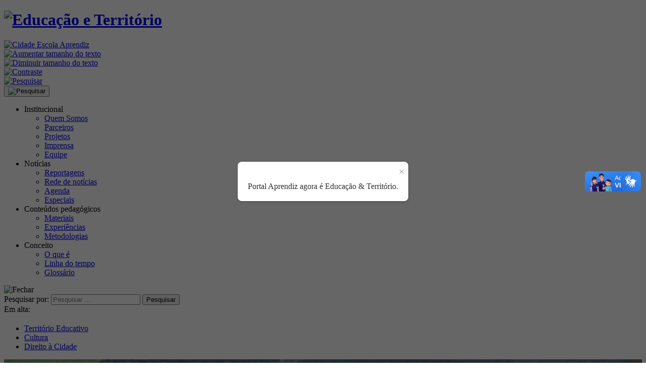

--- FILE ---
content_type: text/html; charset=UTF-8
request_url: https://educacaoeterritorio.org.br/reportagens/avos-usam-muros-para-buscar-netos-sequestrados-durante-ditadura-na-argentina/?migrado=_portal_aprendiz
body_size: 15410
content:
<!DOCTYPE html>
<html lang="pt-BR">

<head>
    <meta charset="UTF-8" />
    <meta name="viewport" content="width=device-width, initial-scale=1" />
    <link rel="profile" href="https://gmpg.org/xfn/11" />
    <link rel="pingback" href="https://educacaoeterritorio.org.br/xmlrpc.php" />
    <link rel="apple-touch-icon" sizes="57x57" href="/apple-icon-57x57.png" />
    <link rel="apple-touch-icon" sizes="60x60" href="/apple-icon-60x60.png" />
    <link rel="apple-touch-icon" sizes="72x72" href="/apple-icon-72x72.png" />
    <link rel="apple-touch-icon" sizes="76x76" href="/apple-icon-76x76.png" />
    <link rel="apple-touch-icon" sizes="114x114" href="/apple-icon-114x114.png" />
    <link rel="apple-touch-icon" sizes="120x120" href="/apple-icon-120x120.png" />
    <link rel="apple-touch-icon" sizes="144x144" href="/apple-icon-144x144.png" />
    <link rel="apple-touch-icon" sizes="152x152" href="/apple-icon-152x152.png" />
    <link rel="apple-touch-icon" sizes="180x180" href="/apple-icon-180x180.png" />
    <link rel="icon" type="image/png" sizes="192x192" href="/android-icon-192x192.png" />
    <link rel="icon" type="image/png" sizes="32x32" href="/favicon-32x32.png" />
    <link rel="icon" type="image/png" sizes="96x96" href="/favicon-96x96.png" />
    <link rel="icon" type="image/png" sizes="16x16" href="/favicon-16x16.png" />
    <link rel="manifest" href="/manifest.json" />
    <meta name="msapplication-TileColor" content="#ffffff" />
    <meta name="msapplication-TileImage" content="/ms-icon-144x144.png" />
    <meta name="theme-color" content="#ffffff" />

    <!-- Google tag (gtag.js) -->
    <script async src="https://www.googletagmanager.com/gtag/js?id=G-2W0LSM8SJ6"></script>
    <script>
        var ga4_tag = 'G-2W0LSM8SJ6'
        window.dataLayer = window.dataLayer || [];

        function gtag() {
            dataLayer.push(arguments);
        }
        gtag('js', new Date());

        gtag('config', 'G-2W0LSM8SJ6');
    </script>

    <meta name='robots' content='index, follow, max-image-preview:large, max-snippet:-1, max-video-preview:-1' />

	<!-- This site is optimized with the Yoast SEO plugin v23.1 - https://yoast.com/wordpress/plugins/seo/ -->
	<title>Avós usam muros para buscar netos sequestrados durante ditadura  - Educação e Território</title>
	<link rel="canonical" href="https://educacaoeterritorio.org.br/reportagens/avos-usam-muros-para-buscar-netos-sequestrados-durante-ditadura-na-argentina/" />
	<meta property="og:locale" content="pt_BR" />
	<meta property="og:type" content="article" />
	<meta property="og:title" content="Avós usam muros para buscar netos sequestrados durante ditadura  - Educação e Território" />
	<meta property="og:description" content="Ação em diversos lugares do país quer que pessoas questionem suas identidades ao apostar no papel educativo da cidade." />
	<meta property="og:url" content="https://educacaoeterritorio.org.br/reportagens/avos-usam-muros-para-buscar-netos-sequestrados-durante-ditadura-na-argentina/" />
	<meta property="og:site_name" content="Educação e Território" />
	<meta property="article:publisher" content="https://www.facebook.com/EducTerritorio/" />
	<meta property="article:modified_time" content="2014-08-06T20:04:16+00:00" />
	<meta property="og:image" content="https://educacaoeterritorio.org.br/wp-content/uploads/portal_aprendiz/2013/10/abuelas.jpg" />
	<meta property="og:image:width" content="1280" />
	<meta property="og:image:height" content="949" />
	<meta property="og:image:type" content="image/jpeg" />
	<meta name="twitter:card" content="summary_large_image" />
	<meta name="twitter:site" content="@EducTerritorio" />
	<meta name="twitter:label1" content="Est. tempo de leitura" />
	<meta name="twitter:data1" content="3 minutos" />
	<script type="application/ld+json" class="yoast-schema-graph">{"@context":"https://schema.org","@graph":[{"@type":"WebPage","@id":"https://educacaoeterritorio.org.br/reportagens/avos-usam-muros-para-buscar-netos-sequestrados-durante-ditadura-na-argentina/","url":"https://educacaoeterritorio.org.br/reportagens/avos-usam-muros-para-buscar-netos-sequestrados-durante-ditadura-na-argentina/","name":"Avós usam muros para buscar netos sequestrados durante ditadura - Educação e Território","isPartOf":{"@id":"https://educacaoeterritorio.org.br/#website"},"primaryImageOfPage":{"@id":"https://educacaoeterritorio.org.br/reportagens/avos-usam-muros-para-buscar-netos-sequestrados-durante-ditadura-na-argentina/#primaryimage"},"image":{"@id":"https://educacaoeterritorio.org.br/reportagens/avos-usam-muros-para-buscar-netos-sequestrados-durante-ditadura-na-argentina/#primaryimage"},"thumbnailUrl":"https://educacaoeterritorio.org.br/wp-content/uploads/portal_aprendiz/2013/10/abuelas.jpg","datePublished":"2013-10-10T20:49:00+00:00","dateModified":"2014-08-06T20:04:16+00:00","breadcrumb":{"@id":"https://educacaoeterritorio.org.br/reportagens/avos-usam-muros-para-buscar-netos-sequestrados-durante-ditadura-na-argentina/#breadcrumb"},"inLanguage":"pt-BR","potentialAction":[{"@type":"ReadAction","target":["https://educacaoeterritorio.org.br/reportagens/avos-usam-muros-para-buscar-netos-sequestrados-durante-ditadura-na-argentina/"]}]},{"@type":"ImageObject","inLanguage":"pt-BR","@id":"https://educacaoeterritorio.org.br/reportagens/avos-usam-muros-para-buscar-netos-sequestrados-durante-ditadura-na-argentina/#primaryimage","url":"https://educacaoeterritorio.org.br/wp-content/uploads/portal_aprendiz/2013/10/abuelas.jpg","contentUrl":"https://educacaoeterritorio.org.br/wp-content/uploads/portal_aprendiz/2013/10/abuelas.jpg","width":"1280","height":"949"},{"@type":"BreadcrumbList","@id":"https://educacaoeterritorio.org.br/reportagens/avos-usam-muros-para-buscar-netos-sequestrados-durante-ditadura-na-argentina/#breadcrumb","itemListElement":[{"@type":"ListItem","position":1,"name":"Início","item":"https://educacaoeterritorio.org.br/"},{"@type":"ListItem","position":2,"name":"Reportagem","item":"https://educacaoeterritorio.org.br/reportagens/"},{"@type":"ListItem","position":3,"name":"Avós usam muros para buscar netos sequestrados durante ditadura"}]},{"@type":"WebSite","@id":"https://educacaoeterritorio.org.br/#website","url":"https://educacaoeterritorio.org.br/","name":"Educação e Território","description":"Educação e Território: Conheça conceitos, metodologias, experiências, notícias que promovem territórios educativos no Brasil e no Mundo","publisher":{"@id":"https://educacaoeterritorio.org.br/#organization"},"potentialAction":[{"@type":"SearchAction","target":{"@type":"EntryPoint","urlTemplate":"https://educacaoeterritorio.org.br/?s={search_term_string}"},"query-input":"required name=search_term_string"}],"inLanguage":"pt-BR"},{"@type":"Organization","@id":"https://educacaoeterritorio.org.br/#organization","name":"Educação e Território","url":"https://educacaoeterritorio.org.br/","logo":{"@type":"ImageObject","inLanguage":"pt-BR","@id":"https://educacaoeterritorio.org.br/#/schema/logo/image/","url":"https://educacaoeterritorio.org.br/wp-content/uploads/2019/12/et.png","contentUrl":"https://educacaoeterritorio.org.br/wp-content/uploads/2019/12/et.png","width":1600,"height":602,"caption":"Educação e Território"},"image":{"@id":"https://educacaoeterritorio.org.br/#/schema/logo/image/"},"sameAs":["https://www.facebook.com/EducTerritorio/","https://x.com/EducTerritorio","https://www.instagram.com/educterritorio/","https://www.youtube.com/c/EducaçãoeTerritório"]}]}</script>
	<!-- / Yoast SEO plugin. -->


<link rel='dns-prefetch' href='//cdn.jsdelivr.net' />
<link rel="alternate" type="application/rss+xml" title="Feed para Educação e Território &raquo;" href="https://educacaoeterritorio.org.br/feed/" />
<link rel="alternate" type="application/rss+xml" title="Feed de comentários para Educação e Território &raquo;" href="https://educacaoeterritorio.org.br/comments/feed/" />
<link rel="alternate" type="application/rss+xml" title="Feed de comentários para Educação e Território &raquo; Avós usam muros para buscar netos sequestrados durante ditadura" href="https://educacaoeterritorio.org.br/reportagens/avos-usam-muros-para-buscar-netos-sequestrados-durante-ditadura-na-argentina/feed/" />
<script type="text/javascript">
/* <![CDATA[ */
window._wpemojiSettings = {"baseUrl":"https:\/\/s.w.org\/images\/core\/emoji\/14.0.0\/72x72\/","ext":".png","svgUrl":"https:\/\/s.w.org\/images\/core\/emoji\/14.0.0\/svg\/","svgExt":".svg","source":{"concatemoji":"https:\/\/educacaoeterritorio.org.br\/wp-includes\/js\/wp-emoji-release.min.js?ver=6.4.7"}};
/*! This file is auto-generated */
!function(i,n){var o,s,e;function c(e){try{var t={supportTests:e,timestamp:(new Date).valueOf()};sessionStorage.setItem(o,JSON.stringify(t))}catch(e){}}function p(e,t,n){e.clearRect(0,0,e.canvas.width,e.canvas.height),e.fillText(t,0,0);var t=new Uint32Array(e.getImageData(0,0,e.canvas.width,e.canvas.height).data),r=(e.clearRect(0,0,e.canvas.width,e.canvas.height),e.fillText(n,0,0),new Uint32Array(e.getImageData(0,0,e.canvas.width,e.canvas.height).data));return t.every(function(e,t){return e===r[t]})}function u(e,t,n){switch(t){case"flag":return n(e,"\ud83c\udff3\ufe0f\u200d\u26a7\ufe0f","\ud83c\udff3\ufe0f\u200b\u26a7\ufe0f")?!1:!n(e,"\ud83c\uddfa\ud83c\uddf3","\ud83c\uddfa\u200b\ud83c\uddf3")&&!n(e,"\ud83c\udff4\udb40\udc67\udb40\udc62\udb40\udc65\udb40\udc6e\udb40\udc67\udb40\udc7f","\ud83c\udff4\u200b\udb40\udc67\u200b\udb40\udc62\u200b\udb40\udc65\u200b\udb40\udc6e\u200b\udb40\udc67\u200b\udb40\udc7f");case"emoji":return!n(e,"\ud83e\udef1\ud83c\udffb\u200d\ud83e\udef2\ud83c\udfff","\ud83e\udef1\ud83c\udffb\u200b\ud83e\udef2\ud83c\udfff")}return!1}function f(e,t,n){var r="undefined"!=typeof WorkerGlobalScope&&self instanceof WorkerGlobalScope?new OffscreenCanvas(300,150):i.createElement("canvas"),a=r.getContext("2d",{willReadFrequently:!0}),o=(a.textBaseline="top",a.font="600 32px Arial",{});return e.forEach(function(e){o[e]=t(a,e,n)}),o}function t(e){var t=i.createElement("script");t.src=e,t.defer=!0,i.head.appendChild(t)}"undefined"!=typeof Promise&&(o="wpEmojiSettingsSupports",s=["flag","emoji"],n.supports={everything:!0,everythingExceptFlag:!0},e=new Promise(function(e){i.addEventListener("DOMContentLoaded",e,{once:!0})}),new Promise(function(t){var n=function(){try{var e=JSON.parse(sessionStorage.getItem(o));if("object"==typeof e&&"number"==typeof e.timestamp&&(new Date).valueOf()<e.timestamp+604800&&"object"==typeof e.supportTests)return e.supportTests}catch(e){}return null}();if(!n){if("undefined"!=typeof Worker&&"undefined"!=typeof OffscreenCanvas&&"undefined"!=typeof URL&&URL.createObjectURL&&"undefined"!=typeof Blob)try{var e="postMessage("+f.toString()+"("+[JSON.stringify(s),u.toString(),p.toString()].join(",")+"));",r=new Blob([e],{type:"text/javascript"}),a=new Worker(URL.createObjectURL(r),{name:"wpTestEmojiSupports"});return void(a.onmessage=function(e){c(n=e.data),a.terminate(),t(n)})}catch(e){}c(n=f(s,u,p))}t(n)}).then(function(e){for(var t in e)n.supports[t]=e[t],n.supports.everything=n.supports.everything&&n.supports[t],"flag"!==t&&(n.supports.everythingExceptFlag=n.supports.everythingExceptFlag&&n.supports[t]);n.supports.everythingExceptFlag=n.supports.everythingExceptFlag&&!n.supports.flag,n.DOMReady=!1,n.readyCallback=function(){n.DOMReady=!0}}).then(function(){return e}).then(function(){var e;n.supports.everything||(n.readyCallback(),(e=n.source||{}).concatemoji?t(e.concatemoji):e.wpemoji&&e.twemoji&&(t(e.twemoji),t(e.wpemoji)))}))}((window,document),window._wpemojiSettings);
/* ]]> */
</script>
<style id='wp-emoji-styles-inline-css' type='text/css'>

	img.wp-smiley, img.emoji {
		display: inline !important;
		border: none !important;
		box-shadow: none !important;
		height: 1em !important;
		width: 1em !important;
		margin: 0 0.07em !important;
		vertical-align: -0.1em !important;
		background: none !important;
		padding: 0 !important;
	}
</style>
<link rel='stylesheet' id='wp-block-library-css' href='https://educacaoeterritorio.org.br/wp-includes/css/dist/block-library/style.min.css?ver=6.4.7' type='text/css' media='all' />
<style id='classic-theme-styles-inline-css' type='text/css'>
/*! This file is auto-generated */
.wp-block-button__link{color:#fff;background-color:#32373c;border-radius:9999px;box-shadow:none;text-decoration:none;padding:calc(.667em + 2px) calc(1.333em + 2px);font-size:1.125em}.wp-block-file__button{background:#32373c;color:#fff;text-decoration:none}
</style>
<style id='global-styles-inline-css' type='text/css'>
body{--wp--preset--color--black: #000000;--wp--preset--color--cyan-bluish-gray: #abb8c3;--wp--preset--color--white: #ffffff;--wp--preset--color--pale-pink: #f78da7;--wp--preset--color--vivid-red: #cf2e2e;--wp--preset--color--luminous-vivid-orange: #ff6900;--wp--preset--color--luminous-vivid-amber: #fcb900;--wp--preset--color--light-green-cyan: #7bdcb5;--wp--preset--color--vivid-green-cyan: #00d084;--wp--preset--color--pale-cyan-blue: #8ed1fc;--wp--preset--color--vivid-cyan-blue: #0693e3;--wp--preset--color--vivid-purple: #9b51e0;--wp--preset--gradient--vivid-cyan-blue-to-vivid-purple: linear-gradient(135deg,rgba(6,147,227,1) 0%,rgb(155,81,224) 100%);--wp--preset--gradient--light-green-cyan-to-vivid-green-cyan: linear-gradient(135deg,rgb(122,220,180) 0%,rgb(0,208,130) 100%);--wp--preset--gradient--luminous-vivid-amber-to-luminous-vivid-orange: linear-gradient(135deg,rgba(252,185,0,1) 0%,rgba(255,105,0,1) 100%);--wp--preset--gradient--luminous-vivid-orange-to-vivid-red: linear-gradient(135deg,rgba(255,105,0,1) 0%,rgb(207,46,46) 100%);--wp--preset--gradient--very-light-gray-to-cyan-bluish-gray: linear-gradient(135deg,rgb(238,238,238) 0%,rgb(169,184,195) 100%);--wp--preset--gradient--cool-to-warm-spectrum: linear-gradient(135deg,rgb(74,234,220) 0%,rgb(151,120,209) 20%,rgb(207,42,186) 40%,rgb(238,44,130) 60%,rgb(251,105,98) 80%,rgb(254,248,76) 100%);--wp--preset--gradient--blush-light-purple: linear-gradient(135deg,rgb(255,206,236) 0%,rgb(152,150,240) 100%);--wp--preset--gradient--blush-bordeaux: linear-gradient(135deg,rgb(254,205,165) 0%,rgb(254,45,45) 50%,rgb(107,0,62) 100%);--wp--preset--gradient--luminous-dusk: linear-gradient(135deg,rgb(255,203,112) 0%,rgb(199,81,192) 50%,rgb(65,88,208) 100%);--wp--preset--gradient--pale-ocean: linear-gradient(135deg,rgb(255,245,203) 0%,rgb(182,227,212) 50%,rgb(51,167,181) 100%);--wp--preset--gradient--electric-grass: linear-gradient(135deg,rgb(202,248,128) 0%,rgb(113,206,126) 100%);--wp--preset--gradient--midnight: linear-gradient(135deg,rgb(2,3,129) 0%,rgb(40,116,252) 100%);--wp--preset--font-size--small: 13px;--wp--preset--font-size--medium: 20px;--wp--preset--font-size--large: 36px;--wp--preset--font-size--x-large: 42px;--wp--preset--spacing--20: 0.44rem;--wp--preset--spacing--30: 0.67rem;--wp--preset--spacing--40: 1rem;--wp--preset--spacing--50: 1.5rem;--wp--preset--spacing--60: 2.25rem;--wp--preset--spacing--70: 3.38rem;--wp--preset--spacing--80: 5.06rem;--wp--preset--shadow--natural: 6px 6px 9px rgba(0, 0, 0, 0.2);--wp--preset--shadow--deep: 12px 12px 50px rgba(0, 0, 0, 0.4);--wp--preset--shadow--sharp: 6px 6px 0px rgba(0, 0, 0, 0.2);--wp--preset--shadow--outlined: 6px 6px 0px -3px rgba(255, 255, 255, 1), 6px 6px rgba(0, 0, 0, 1);--wp--preset--shadow--crisp: 6px 6px 0px rgba(0, 0, 0, 1);}:where(.is-layout-flex){gap: 0.5em;}:where(.is-layout-grid){gap: 0.5em;}body .is-layout-flow > .alignleft{float: left;margin-inline-start: 0;margin-inline-end: 2em;}body .is-layout-flow > .alignright{float: right;margin-inline-start: 2em;margin-inline-end: 0;}body .is-layout-flow > .aligncenter{margin-left: auto !important;margin-right: auto !important;}body .is-layout-constrained > .alignleft{float: left;margin-inline-start: 0;margin-inline-end: 2em;}body .is-layout-constrained > .alignright{float: right;margin-inline-start: 2em;margin-inline-end: 0;}body .is-layout-constrained > .aligncenter{margin-left: auto !important;margin-right: auto !important;}body .is-layout-constrained > :where(:not(.alignleft):not(.alignright):not(.alignfull)){max-width: var(--wp--style--global--content-size);margin-left: auto !important;margin-right: auto !important;}body .is-layout-constrained > .alignwide{max-width: var(--wp--style--global--wide-size);}body .is-layout-flex{display: flex;}body .is-layout-flex{flex-wrap: wrap;align-items: center;}body .is-layout-flex > *{margin: 0;}body .is-layout-grid{display: grid;}body .is-layout-grid > *{margin: 0;}:where(.wp-block-columns.is-layout-flex){gap: 2em;}:where(.wp-block-columns.is-layout-grid){gap: 2em;}:where(.wp-block-post-template.is-layout-flex){gap: 1.25em;}:where(.wp-block-post-template.is-layout-grid){gap: 1.25em;}.has-black-color{color: var(--wp--preset--color--black) !important;}.has-cyan-bluish-gray-color{color: var(--wp--preset--color--cyan-bluish-gray) !important;}.has-white-color{color: var(--wp--preset--color--white) !important;}.has-pale-pink-color{color: var(--wp--preset--color--pale-pink) !important;}.has-vivid-red-color{color: var(--wp--preset--color--vivid-red) !important;}.has-luminous-vivid-orange-color{color: var(--wp--preset--color--luminous-vivid-orange) !important;}.has-luminous-vivid-amber-color{color: var(--wp--preset--color--luminous-vivid-amber) !important;}.has-light-green-cyan-color{color: var(--wp--preset--color--light-green-cyan) !important;}.has-vivid-green-cyan-color{color: var(--wp--preset--color--vivid-green-cyan) !important;}.has-pale-cyan-blue-color{color: var(--wp--preset--color--pale-cyan-blue) !important;}.has-vivid-cyan-blue-color{color: var(--wp--preset--color--vivid-cyan-blue) !important;}.has-vivid-purple-color{color: var(--wp--preset--color--vivid-purple) !important;}.has-black-background-color{background-color: var(--wp--preset--color--black) !important;}.has-cyan-bluish-gray-background-color{background-color: var(--wp--preset--color--cyan-bluish-gray) !important;}.has-white-background-color{background-color: var(--wp--preset--color--white) !important;}.has-pale-pink-background-color{background-color: var(--wp--preset--color--pale-pink) !important;}.has-vivid-red-background-color{background-color: var(--wp--preset--color--vivid-red) !important;}.has-luminous-vivid-orange-background-color{background-color: var(--wp--preset--color--luminous-vivid-orange) !important;}.has-luminous-vivid-amber-background-color{background-color: var(--wp--preset--color--luminous-vivid-amber) !important;}.has-light-green-cyan-background-color{background-color: var(--wp--preset--color--light-green-cyan) !important;}.has-vivid-green-cyan-background-color{background-color: var(--wp--preset--color--vivid-green-cyan) !important;}.has-pale-cyan-blue-background-color{background-color: var(--wp--preset--color--pale-cyan-blue) !important;}.has-vivid-cyan-blue-background-color{background-color: var(--wp--preset--color--vivid-cyan-blue) !important;}.has-vivid-purple-background-color{background-color: var(--wp--preset--color--vivid-purple) !important;}.has-black-border-color{border-color: var(--wp--preset--color--black) !important;}.has-cyan-bluish-gray-border-color{border-color: var(--wp--preset--color--cyan-bluish-gray) !important;}.has-white-border-color{border-color: var(--wp--preset--color--white) !important;}.has-pale-pink-border-color{border-color: var(--wp--preset--color--pale-pink) !important;}.has-vivid-red-border-color{border-color: var(--wp--preset--color--vivid-red) !important;}.has-luminous-vivid-orange-border-color{border-color: var(--wp--preset--color--luminous-vivid-orange) !important;}.has-luminous-vivid-amber-border-color{border-color: var(--wp--preset--color--luminous-vivid-amber) !important;}.has-light-green-cyan-border-color{border-color: var(--wp--preset--color--light-green-cyan) !important;}.has-vivid-green-cyan-border-color{border-color: var(--wp--preset--color--vivid-green-cyan) !important;}.has-pale-cyan-blue-border-color{border-color: var(--wp--preset--color--pale-cyan-blue) !important;}.has-vivid-cyan-blue-border-color{border-color: var(--wp--preset--color--vivid-cyan-blue) !important;}.has-vivid-purple-border-color{border-color: var(--wp--preset--color--vivid-purple) !important;}.has-vivid-cyan-blue-to-vivid-purple-gradient-background{background: var(--wp--preset--gradient--vivid-cyan-blue-to-vivid-purple) !important;}.has-light-green-cyan-to-vivid-green-cyan-gradient-background{background: var(--wp--preset--gradient--light-green-cyan-to-vivid-green-cyan) !important;}.has-luminous-vivid-amber-to-luminous-vivid-orange-gradient-background{background: var(--wp--preset--gradient--luminous-vivid-amber-to-luminous-vivid-orange) !important;}.has-luminous-vivid-orange-to-vivid-red-gradient-background{background: var(--wp--preset--gradient--luminous-vivid-orange-to-vivid-red) !important;}.has-very-light-gray-to-cyan-bluish-gray-gradient-background{background: var(--wp--preset--gradient--very-light-gray-to-cyan-bluish-gray) !important;}.has-cool-to-warm-spectrum-gradient-background{background: var(--wp--preset--gradient--cool-to-warm-spectrum) !important;}.has-blush-light-purple-gradient-background{background: var(--wp--preset--gradient--blush-light-purple) !important;}.has-blush-bordeaux-gradient-background{background: var(--wp--preset--gradient--blush-bordeaux) !important;}.has-luminous-dusk-gradient-background{background: var(--wp--preset--gradient--luminous-dusk) !important;}.has-pale-ocean-gradient-background{background: var(--wp--preset--gradient--pale-ocean) !important;}.has-electric-grass-gradient-background{background: var(--wp--preset--gradient--electric-grass) !important;}.has-midnight-gradient-background{background: var(--wp--preset--gradient--midnight) !important;}.has-small-font-size{font-size: var(--wp--preset--font-size--small) !important;}.has-medium-font-size{font-size: var(--wp--preset--font-size--medium) !important;}.has-large-font-size{font-size: var(--wp--preset--font-size--large) !important;}.has-x-large-font-size{font-size: var(--wp--preset--font-size--x-large) !important;}
.wp-block-navigation a:where(:not(.wp-element-button)){color: inherit;}
:where(.wp-block-post-template.is-layout-flex){gap: 1.25em;}:where(.wp-block-post-template.is-layout-grid){gap: 1.25em;}
:where(.wp-block-columns.is-layout-flex){gap: 2em;}:where(.wp-block-columns.is-layout-grid){gap: 2em;}
.wp-block-pullquote{font-size: 1.5em;line-height: 1.6;}
</style>
<link rel='stylesheet' id='contact-form-7-css' href='https://educacaoeterritorio.org.br/wp-content/plugins/contact-form-7/includes/css/styles.css?ver=5.1.7' type='text/css' media='all' />
<link rel='stylesheet' id='tetris-style-css' href='https://educacaoeterritorio.org.br/wp-content/themes/tetris/style.css?ver=6.4.7' type='text/css' media='all' />
<link rel='stylesheet' id='style_details-css' href='https://educacaoeterritorio.org.br/wp-content/themes/tetris/style-details.css?ver=6.4.7' type='text/css' media='all' />
<link rel='stylesheet' id='slick-css' href='//cdn.jsdelivr.net/gh/kenwheeler/slick@1.8.1/slick/slick.min.css?ver=6.4.7' type='text/css' media='all' />
<script type="text/javascript" src="https://educacaoeterritorio.org.br/wp-includes/js/jquery/jquery.min.js?ver=3.7.1" id="jquery-core-js"></script>
<script type="text/javascript" src="https://educacaoeterritorio.org.br/wp-includes/js/jquery/jquery-migrate.min.js?ver=3.4.1" id="jquery-migrate-js"></script>
<link rel="https://api.w.org/" href="https://educacaoeterritorio.org.br/wp-json/" /><link rel="EditURI" type="application/rsd+xml" title="RSD" href="https://educacaoeterritorio.org.br/xmlrpc.php?rsd" />
<meta name="generator" content="WordPress 6.4.7" />
<link rel='shortlink' href='https://educacaoeterritorio.org.br/?p=46130' />
<link rel="alternate" type="application/json+oembed" href="https://educacaoeterritorio.org.br/wp-json/oembed/1.0/embed?url=https%3A%2F%2Feducacaoeterritorio.org.br%2Freportagens%2Favos-usam-muros-para-buscar-netos-sequestrados-durante-ditadura-na-argentina%2F" />
<link rel="alternate" type="text/xml+oembed" href="https://educacaoeterritorio.org.br/wp-json/oembed/1.0/embed?url=https%3A%2F%2Feducacaoeterritorio.org.br%2Freportagens%2Favos-usam-muros-para-buscar-netos-sequestrados-durante-ditadura-na-argentina%2F&#038;format=xml" />
</head>

<body class="reportagem-template-default single single-reportagem postid-46130">
        <div id="faixa-top"></div>
    <div id="faixa-top-fixed"></div>
    <div id="page" class="site">
        <header id="masthead" class="site-header mobile" role="banner">

            <div class="center">
                <div class="site-branding">
                    <h1 class="site-title"><a href="https://educacaoeterritorio.org.br/" rel="home"><img src="https://educacaoeterritorio.org.br/wp-content/themes/tetris/images/logo-programa.png" alt="Educação e Território" title="Educação e Território" /></a></h1>
                </div><!-- .site-branding -->
                <div id="icons-top">
                    <div id="logo-aprendiz" class="botoes-top"><a href="https://www.cidadeescolaaprendiz.org.br" target="_blank"><img src="https://educacaoeterritorio.org.br/wp-content/themes/tetris/images/icons-top.png" alt="Cidade Escola Aprendiz" title="Cidade Escola Aprendiz" /></a></div>
                    <div class="linha-divisoria"></div>
                    <div id="aumentar-fonte" class="botoes-top"><a href="#"><img src="https://educacaoeterritorio.org.br/wp-content/themes/tetris/images/icons-top.png" alt="Aumentar tamanho do texto" title="Aumentar tamanho do texto" /></a></div>
                    <div id="diminuir-fonte" class="botoes-top"><a href="#"><img src="https://educacaoeterritorio.org.br/wp-content/themes/tetris/images/icons-top.png" alt="Diminuir tamanho do texto" title="Diminuir tamanho do texto" /></a></div>
                    <div id="contraste" class="botoes-top"><a href="#"><img src="https://educacaoeterritorio.org.br/wp-content/themes/tetris/images/icons-top.png" alt="Contraste" title="Contraste" /></a></div>
                    <div class="linha-divisoria"></div>
                    <div id="busca-topo" class="botoes-top"><a href="#"><img src="https://educacaoeterritorio.org.br/wp-content/themes/tetris/images/icons-top.png" alt="Pesquisar" title="Pesquisar" /></a></div>

                    <nav id="site-navigation" class="main-navigation" role="navigation">
                        <button class="menu-toggle" aria-controls="primary-menu" aria-expanded="false">
                            <img src="https://educacaoeterritorio.org.br/wp-content/themes/tetris/images/icons-top.png" alt="Pesquisar" title="Pesquisar" />
                        </button>
                        <div class="menu-principal-aberto-container"><ul id="primary-menu" class="menu"><li id="menu-item-22741" class="menu-item menu-item-type-custom menu-item-object-custom menu-item-has-children menu-item-22741"><a>Institucional</a>
<ul class="sub-menu">
	<li id="menu-item-22827" class="menu-item menu-item-type-post_type menu-item-object-page menu-item-22827"><a href="https://educacaoeterritorio.org.br/quem-somos-2/">Quem Somos</a></li>
	<li id="menu-item-22806" class="menu-item menu-item-type-post_type_archive menu-item-object-parceiro menu-item-22806"><a href="https://educacaoeterritorio.org.br/parceiros/">Parceiros</a></li>
	<li id="menu-item-22807" class="menu-item menu-item-type-post_type_archive menu-item-object-projeto menu-item-22807"><a href="https://educacaoeterritorio.org.br/projetos/">Projetos</a></li>
	<li id="menu-item-22749" class="menu-item menu-item-type-post_type menu-item-object-page menu-item-22749"><a href="https://educacaoeterritorio.org.br/imprensa/">Imprensa</a></li>
	<li id="menu-item-22810" class="menu-item menu-item-type-post_type_archive menu-item-object-equipe menu-item-22810"><a href="https://educacaoeterritorio.org.br/equipe/">Equipe</a></li>
</ul>
</li>
<li id="menu-item-22756" class="menu-item menu-item-type-custom menu-item-object-custom menu-item-has-children menu-item-22756"><a>Notícias</a>
<ul class="sub-menu">
	<li id="menu-item-22811" class="menu-item menu-item-type-post_type_archive menu-item-object-reportagem menu-item-22811"><a href="https://educacaoeterritorio.org.br/reportagens/">Reportagens</a></li>
	<li id="menu-item-22812" class="menu-item menu-item-type-post_type_archive menu-item-object-rede_de_noticia menu-item-22812"><a href="https://educacaoeterritorio.org.br/rede-de-noticias/">Rede de notícias</a></li>
	<li id="menu-item-23610" class="menu-item menu-item-type-post_type_archive menu-item-object-agenda menu-item-23610"><a href="https://educacaoeterritorio.org.br/agenda/">Agenda</a></li>
	<li id="menu-item-22813" class="menu-item menu-item-type-post_type_archive menu-item-object-especial menu-item-22813"><a href="https://educacaoeterritorio.org.br/especiais/">Especiais</a></li>
</ul>
</li>
<li id="menu-item-22757" class="menu-item menu-item-type-custom menu-item-object-custom menu-item-has-children menu-item-22757"><a>Conteúdos pedagógicos</a>
<ul class="sub-menu">
	<li id="menu-item-22814" class="menu-item menu-item-type-post_type_archive menu-item-object-material menu-item-22814"><a href="https://educacaoeterritorio.org.br/materiais/">Materiais</a></li>
	<li id="menu-item-22815" class="menu-item menu-item-type-post_type_archive menu-item-object-experiencia menu-item-22815"><a href="https://educacaoeterritorio.org.br/experiencias/">Experiências</a></li>
	<li id="menu-item-22816" class="menu-item menu-item-type-post_type_archive menu-item-object-metodologia menu-item-22816"><a href="https://educacaoeterritorio.org.br/metodologias/">Metodologias</a></li>
</ul>
</li>
<li id="menu-item-22758" class="menu-item menu-item-type-custom menu-item-object-custom menu-item-has-children menu-item-22758"><a>Conceito</a>
<ul class="sub-menu">
	<li id="menu-item-22826" class="menu-item menu-item-type-post_type menu-item-object-page menu-item-22826"><a href="https://educacaoeterritorio.org.br/conceito-territorios-educativos/">O que é</a></li>
	<li id="menu-item-22817" class="menu-item menu-item-type-post_type_archive menu-item-object-linha_do_tempo menu-item-22817"><a href="https://educacaoeterritorio.org.br/linha-do-tempo/">Linha do tempo</a></li>
	<li id="menu-item-22818" class="menu-item menu-item-type-post_type_archive menu-item-object-glossario menu-item-22818"><a href="https://educacaoeterritorio.org.br/glossario/">Glossário</a></li>
</ul>
</li>
</ul></div>                    </nav><!-- #site-navigation -->
                </div>
            </div><!-- .center -->
        </header><!-- #masthead -->

        <div id="window-search">
            <div id="busca-page" class="botoes-top"><img src="https://educacaoeterritorio.org.br/wp-content/themes/tetris/images/icons-top.png" alt="Fechar" title="Fechar" /></div>
            <div class="borda-busca"><form role="search" method="get" class="search-form" action="https://educacaoeterritorio.org.br/">
				<label>
					<span class="screen-reader-text">Pesquisar por:</span>
					<input type="search" class="search-field" placeholder="Pesquisar &hellip;" value="" name="s" />
				</label>
				<input type="submit" class="search-submit" value="Pesquisar" />
			</form></div>
        </div>

        <div id="content" class="site-content">
            <div class="em_alta">
                <div class="center">
                    <div class="box-em-alta" style="padding:0px">
                        <span class="chapeu-em-alta" style="margin-top:20px">Em alta:</span>
                                                    <div id="menu-em-alta" style="margin-top:20px">
                                <div class="menu-em-alta-container"><ul id="em_alta-menu" class="menu"><li id="menu-item-22777" class="menu-item menu-item-type-custom menu-item-object-custom menu-item-22777"><a href="https://educacaoeterritorio.org.br/tag/bairro-escola/">Território Educativo</a></li>
<li id="menu-item-22778" class="menu-item menu-item-type-custom menu-item-object-custom menu-item-22778"><a href="https://educacaoeterritorio.org.br/tag/cultura/">Cultura</a></li>
<li id="menu-item-22779" class="menu-item menu-item-type-custom menu-item-object-custom menu-item-22779"><a href="https://educacaoeterritorio.org.br/tag/direito-a-cidade/">Direito à Cidade</a></li>
</ul></div>                            </div>
                        
                                                <!-- Fim - Invalidando Banner do Bradesco -->
                        <a href="https://educacaoeterritorio.org.br/especiais/adolescentes-jovens-e-mudancas-climaticas-no-brasil/" target="_blank" class="banner-topo" style="margin-top:6px">
                            <img src="https://educacaoeterritorio.org.br/especiais/adolescentes-jovens-e-mudancas-climaticas-no-brasil/wp-content/uploads/sites/3/2025/06/banner-site.png" alt="Adolescentes, jovens e mudanças climáticas no Brasil" title="Adolescentes, jovens e mudanças climáticas no Brasil" style="width: 100%;">
                        </a>
                    </div>
                </div>
            </div>
            <div class="perfil-redes-topo">
                <div class="center">
                                                <a href="https://www.facebook.com/EducTerritorio/" target="_blank" rel="nofollow"><img src="https://educacaoeterritorio.org.br/wp-content/themes/tetris/images/facebook.png" alt="Perfil no Facebook" title="Perfil no Facebook" /></a>
                                                <a href="https://www.instagram.com/educterritorio/" target="_blank" rel="nofollow"><img src="https://educacaoeterritorio.org.br/wp-content/themes/tetris/images/instagram.png" alt="Perfil no Instagram" title="Perfil no Instagram" /></a>
                                                <a href="https://www.youtube.com/c/Educa%C3%A7%C3%A3oeTerrit%C3%B3rio" target="_blank" rel="nofollow"><img src="https://educacaoeterritorio.org.br/wp-content/themes/tetris/images/youtube.png" alt="Perfil no Youtube" title="Perfil no Youtube" /></a>
                    
                </div>
            </div><div class="center">
    <header class="breadcrumb">
        <p></p>
        <a href="https://educacaoeterritorio.org.br/reportagens/">Reportagem</a>    </header>
</div>
    <article id="post-46130" class="post-46130 reportagem type-reportagem status-publish has-post-thumbnail hentry">
                        <section id="destaque">
                    <div class="imagem-destaque" style="background:url('https://educacaoeterritorio.org.br/wp-content/uploads/portal_aprendiz/2013/10/abuelas-1024x759.jpg')">
                    <div class="gradiente"></div>
                        <div class="center" style="position:relative">
                            <div class="entry-content">
                                <p class="data">publicado dia 10 de outubro de 2013</p>
<header class="entry-header">
    <h1 class="entry-title">Avós usam muros para buscar netos sequestrados durante ditadura</h1>    <p class="data">Reportagem: <a href="https://educacaoeterritorio.org.br/author/pedronogueira/" title="Posts de Pedro Nogueira" rel="author">Pedro Nogueira</a> </p>
</header>                            </div>
                        </div>
                    </div>
                </section>
                    <section id="redes-interna">
            <div class="center">
                                            <div class="redes-interna">
                                            <a href="https://api.whatsapp.com/send?text=https://educacaoeterritorio.org.br/reportagens/avos-usam-muros-para-buscar-netos-sequestrados-durante-ditadura-na-argentina/" target="_blank" rel="nofollow">
                <img src="https://educacaoeterritorio.org.br/wp-content/themes/tetris/images/icons-interna/icon-whatsapp-interna.png" alt="Compartilhamento no Whatsapp" title="Compartilhe no Whatsapp" />
            </a>
                    <a href="https://twitter.com/home?status=Compartilhe+no+Twitter+-+https%3A%2F%2Feducacaoeterritorio.org.br%2Freportagens%2Favos-usam-muros-para-buscar-netos-sequestrados-durante-ditadura-na-argentina%2F" target="_blank" rel="nofollow">
                <img src="https://educacaoeterritorio.org.br/wp-content/themes/tetris/images/icons-interna/icon-twitter-interna.png" alt="Compartilhamento no Twitter" title="Compartilhe no Twitter" />
            </a>
                    <a href="https://www.facebook.com/share.php?u=https%3A%2F%2Feducacaoeterritorio.org.br%2Freportagens%2Favos-usam-muros-para-buscar-netos-sequestrados-durante-ditadura-na-argentina%2F&amp;t=Compartilhe+no+Facebook" target="_blank" rel="nofollow">
                <img src="https://educacaoeterritorio.org.br/wp-content/themes/tetris/images/icons-interna/icon-facebook-interna.png" alt="Compartilhamento no Facebook" title="Compartilhe no Facebook" />
            </a>
                <a href="https://educacaoeterritorio.org.br/reportagens/avos-usam-muros-para-buscar-netos-sequestrados-durante-ditadura-na-argentina/" id="facebook-like" target="_blank" rel="nofollow">
            <img src="https://educacaoeterritorio.org.br/wp-content/themes/tetris/images/icons-interna/icon-like-interna.png" alt="Curtir no Facebook" title="Curtir no Facebook" />
            <div id="like-button">
                <iframe src="https://www.facebook.com/plugins/like.php?href=https%3A%2F%2Feducacaoeterritorio.org.br%2Freportagens%2Favos-usam-muros-para-buscar-netos-sequestrados-durante-ditadura-na-argentina%2F&amp;layout=button_count&amp;show_faces=false&amp;width=450&amp;action=like&amp;colorscheme=light" scrolling="no" frameborder="0" allowtransparency="true" style="border:none; overflow:hidden; width:50; height:15;">
                </iframe>
            </div>
        </a>
                    </div>
            </div>
        </section>
        <section>
            <div class="center">
                <div id="primary" class="content-area">
                                        <div class="entry-content">
                        <p><em>Siga o Aprendiz no <a href="https://www.facebook.com/portalaprendiz" target="_blank"><strong>Facebook</strong></a> e no <a href="https://twitter.com/PortalAprendiz" target="_blank"><strong>Twitter</strong></a>.</em></p>
<p>Em um dos episódios mais sanguinários da história recente da América Latina, a ditadura argentina, que durou de 1976 a 1983, sob o comando do general Videla, deixou um rastro de morte, destruição e esquecimento. Foram 30 mil assassinados &#8211; 10 mil desaparecidos &#8211; entre civis, idosos e crianças. Cerca de 500 bebês foram sequestrados pelo Estado e adotados por famílias colaboracionistas, dos quais 95 já foram recuperados pelo trabalho militante de duas associações: as Mães da Praça de Maio e as Avós da Praça de Maio.</p>
<p>Até hoje, as mães e avós de desaparecidos políticos seguem, com seus tradicionais lenços alvicelestes na cabeça, buscando por filhos e netos, justiça e memória. Sua mais nova investida neste sentido se vale do papel educativo dos muros da cidade para pedir que as pessoas reflitam sobre seu passado, sobre quem são.</p>
<p>Com a ajuda de artistas, as “abuelas” começaram a colorir as paredes do país com mensagens para seus netos desconhecidos &#8211; e desconhecidos de si mesmos. Chamado de “Murais com histórias”, o projeto já chegou a Buenos Aires, Lanús e Mendoza.</p>
<p><a href="https://educacaoeterritorio.org.br/wp-content/uploads/portal_aprendiz/2013/10/murales-2-600.jpg"><img fetchpriority="high" decoding="async" class="aligncenter size-full wp-image-36797" title="murales-2-600" alt="" src="https://educacaoeterritorio.org.br/wp-content/uploads/portal_aprendiz/2013/10/murales-2-600.jpg" width="600" height="400" /></a></p>
<p>“Assim como as avós irromperam na Praça de Maio para reclamar seus netos apropriados, os murais e cartazes constituem também uma intervenção no espaço público. Por isso, as obras tentam mostrar que a apropriação de netos não é um problema privado e sim uma questão pública. Até que encontremos o último neto, este delito de lesa humanidade seguirá sendo cometido na Argentina”, afirmam as Avós na convocatória do lançamento de um dos murais.</p>
<p><a href="https://educacaoeterritorio.org.br/wp-content/uploads/portal_aprendiz/2013/10/murales8-600.jpg"><img decoding="async" class="aligncenter size-full wp-image-36803" title="murales8-600" alt="" src="https://educacaoeterritorio.org.br/wp-content/uploads/portal_aprendiz/2013/10/murales8-600.jpg" width="600" height="400" /></a></p>
<p>“Estes murais são a última novidade que temos nessa missão. Eles refletem a nossa procura com base no engenho dos artistas que usam de novas formas. Sigo, assim, tentando encontrar meus netos”, disse Delia Giovanola de Califano, Avó da Praça de Maio há 36 anos.</p>
<p><a href="https://educacaoeterritorio.org.br/wp-content/uploads/portal_aprendiz/2013/10/murales-600.jpg"><img decoding="async" class="aligncenter size-full wp-image-36802" title="murales-600" alt="" src="https://educacaoeterritorio.org.br/wp-content/uploads/portal_aprendiz/2013/10/murales-600.jpg" width="600" height="650" /></a></p>
<p>Pintar murais é uma técnica artística bastante antiga, mas que não poderia ser mais própria para a finalidade das avós argentinas. Durante a revolução mexicana, que se opunha a ditadura de Porfírio Diaz no começo do século 20, Diego Rivera, companheiro de Frida Kahlo, junto a outros artistas da época, resolveram retomar a tradição milenar do país de pintar os muros.</p>
<p><a href="https://educacaoeterritorio.org.br/wp-content/uploads/portal_aprendiz/2013/10/murales5-600.jpg"><img loading="lazy" decoding="async" class="aligncenter size-full wp-image-36801" title="murales5-600" alt="" src="https://educacaoeterritorio.org.br/wp-content/uploads/portal_aprendiz/2013/10/murales5-600.jpg" width="600" height="650" /></a></p>
<p>Convecidos de que o melhor lugar para sua arte seria nas ruas, nas vilas e cidades do país, começaram a desenhar imensos painéis, com motivos de luta popular e resistência, reforçando o caráter público de suas obras.</p>
<p><a href="https://educacaoeterritorio.org.br/wp-content/uploads/portal_aprendiz/2013/10/murales4-600.jpg"><img loading="lazy" decoding="async" class="aligncenter size-full wp-image-36800" title="murales4-600" alt="" src="https://educacaoeterritorio.org.br/wp-content/uploads/portal_aprendiz/2013/10/murales4-600.jpg" width="600" height="650" /></a></p>
<p>A experiência de ocupação e educação, ao agir em um espaço público, parece manter sua atualidade. “Foi uma experiência alucinante fazer isso aqui”, conta o artista Andy Rivas, responsável por um dos murais.</p>
<p><a href="https://educacaoeterritorio.org.br/wp-content/uploads/portal_aprendiz/2013/10/murales-3-600.jpg"><img loading="lazy" decoding="async" class="aligncenter size-full wp-image-36799" title="murales-3-600" alt="" src="https://educacaoeterritorio.org.br/wp-content/uploads/portal_aprendiz/2013/10/murales-3-600.jpg" width="600" height="400" /></a></p>
<p>“Por estar em um espaço público, passam por nós todo tipo de gente, os vizinhos se aproximam e ajudam, como Rodrigo, o cabelereiro, que vinha preparar um mate [tradicional bebida argentina] para a gente, o pizzaiolo que nos emprestou a escada, as crianças que logo chegam e veem como a coisa mudou de um dia para o outro”, relata Rivas.</p>
<p><a href="https://educacaoeterritorio.org.br/wp-content/uploads/portal_aprendiz/2013/10/murales10-600.jpg"><img loading="lazy" decoding="async" class="aligncenter size-full wp-image-36798" title="murales10-600" alt="" src="https://educacaoeterritorio.org.br/wp-content/uploads/portal_aprendiz/2013/10/murales10-600.jpg" width="600" height="400" /></a></p>
<p>“Existem muitas obras de arte, maravilhosas também, mas essa tem um conteúdo importante para nós, traz a mensagem de que nós os estamos procurando, que as pessoas têm que se indagar sobre seu passado, de que as avós estão esperando. É importante que esteja na rua”, reitera Manuel Gonçalves, diretor da Casa pela Identidade.</p>
<p><a href="https://educacaoeterritorio.org.br/wp-content/uploads/portal_aprendiz/2013/10/murales9-600.jpg"><img loading="lazy" decoding="async" class="aligncenter size-full wp-image-36804" title="murales9-600" alt="" src="https://educacaoeterritorio.org.br/wp-content/uploads/portal_aprendiz/2013/10/murales9-600.jpg" width="600" height="400" /></a></p>
<p>As avós seguem sua incansável busca por identidade. Ainda faltam ser encontrados cerca de 400 netos. O último, Pablo, levado dos braços de sua mãe, foi encontrado &#8211; ou se encontrou &#8211; em agosto deste ano.</p>
<p><iframe loading="lazy" src="//www.youtube.com/embed/7JMqNVpc9Io" height="315" width="560" allowfullscreen="" frameborder="0"></iframe></p>
<p><em>Siga o Aprendiz no <a href="https://www.facebook.com/portalaprendiz" target="_blank"><strong>Facebook</strong></a> e no <a href="https://twitter.com/PortalAprendiz" target="_blank"><strong>Twitter</strong></a> para receber notícias atualizadas e exclusivas sobre educação.</em></p>
                                            </div>
                </div>
                <aside role="complementary" class="widget-area" id="secondary">
                        
        <div class="custom-comments">
            <ul>
                <li>
                    <a class="custom-comment">Comentários</a>
                </li>
                <li>
                    <a class="custom-comment">Comentários via Facebook</a>
                </li>
            </ul>
            <div class="custom-coment send-comment">
                <a href="#respond" id="send-comment">
                    <div class="bot-comentar">Clique aqui para comentar</div>
                </a>
            </div>
            <div class="custom-comment">
                <div id="comments" class="comments-area">
     
        	<div id="respond" class="comment-respond">
		<h3 id="reply-title" class="comment-reply-title">Deixe um comentário <small><a rel="nofollow" id="cancel-comment-reply-link" href="/reportagens/avos-usam-muros-para-buscar-netos-sequestrados-durante-ditadura-na-argentina/?migrado=_portal_aprendiz#respond" style="display:none;">Cancelar resposta</a></small></h3><form action="https://educacaoeterritorio.org.br/wp-comments-post.php" method="post" id="commentform" class="comment-form" novalidate><p class="comment-notes"><span id="email-notes">O seu endereço de e-mail não será publicado.</span> <span class="required-field-message">Campos obrigatórios são marcados com <span class="required">*</span></span></p><p class="comment-form-comment"><label for="comment">Comentário <span class="required">*</span></label> <textarea id="comment" name="comment" cols="45" rows="8" maxlength="65525" required></textarea></p><p class="comment-form-author"><label for="author">Nome <span class="required">*</span></label> <input id="author" name="author" type="text" value="" size="30" maxlength="245" autocomplete="name" required /></p>
<p class="comment-form-email"><label for="email">E-mail <span class="required">*</span></label> <input id="email" name="email" type="email" value="" size="30" maxlength="100" aria-describedby="email-notes" autocomplete="email" required /></p>
<p class="comment-form-url"><label for="url">Site</label> <input id="url" name="url" type="url" value="" size="30" maxlength="200" autocomplete="url" /></p>
<p class="comment-form-cookies-consent"><input id="wp-comment-cookies-consent" name="wp-comment-cookies-consent" type="checkbox" value="yes" /> <label for="wp-comment-cookies-consent">Salvar meus dados neste navegador para a próxima vez que eu comentar.</label></p>
<p class="form-submit"><input name="submit" type="submit" id="submit" class="submit" value="Publicar comentário" /> <input type='hidden' name='comment_post_ID' value='46130' id='comment_post_ID' />
<input type='hidden' name='comment_parent' id='comment_parent' value='0' />
</p><p style="display: none;"><input type="hidden" id="akismet_comment_nonce" name="akismet_comment_nonce" value="63834d3280" /></p><p style="display: none !important;" class="akismet-fields-container" data-prefix="ak_"><label>&#916;<textarea name="ak_hp_textarea" cols="45" rows="8" maxlength="100"></textarea></label><input type="hidden" id="ak_js_1" name="ak_js" value="28"/><script>document.getElementById( "ak_js_1" ).setAttribute( "value", ( new Date() ).getTime() );</script></p></form>	</div><!-- #respond -->
	</div>
            </div>
            <div class="custom-comment" style="display: none">
                <div id="fb-root">
                </div>
                <div class="fb-comments" data-href="https://educacaoeterritorio.org.br/reportagens/avos-usam-muros-para-buscar-netos-sequestrados-durante-ditadura-na-argentina/" data-numposts="5" data-colorscheme="light" data-width="300">
                </div>
            </div>
        </div>
                        </aside>
            </div>
        </section>
    </article>
    <script type="text/javascript">
jQuery(document).ready(function($) {
    var pathname = window.location.pathname.replace(/^\/|\/$/g, '').split('/'),
        loc = window.location.origin + '/' + pathname[0];
    $('header.breadcrumb>p:eq(0)').text($('#primary-menu a[href^="' + loc + '"]').closest('ul').prev().text());
});
</script>
    </div>
    <footer id="colophon" class="site-footer" role="contentinfo">
        <div class="site-info">
            <div class="col3">
                <p>Educação e Território</p>
                <span>Conheça os idealizadores e parcerias da iniciativa <a href="https://educacaoeterritorio.org.br/parceiros/">aqui.</a></span>
            </div>
            <div class="col3" style="text-align:center">
                                        <a href="https://www.facebook.com/EducTerritorio/" target="_blank" rel="nofollow"><img src="https://educacaoeterritorio.org.br/wp-content/themes/tetris/images/icon-facebook-footer.png" alt="Perfil no Facebook" title="Perfil no Facebook"/></a>
                                                <a href="https://www.instagram.com/educterritorio/" target="_blank" rel="nofollow"><img src="https://educacaoeterritorio.org.br/wp-content/themes/tetris/images/icon-instagram-footer.png" alt="Perfil no Instagram" title="Perfil no Instagram"/></a>
                                                <a href="https://www.youtube.com/c/Educa%C3%A7%C3%A3oeTerrit%C3%B3rio" target="_blank" rel="nofollow"><img src="https://educacaoeterritorio.org.br/wp-content/themes/tetris/images/icon-youtube-footer.png" alt="Perfil no Youtube" title="Perfil no Youtube"/></a>
                                    </div>
            <div class="col3" style="text-align:right">
                <a href="https://br.wordpress.org/" target="_blank"><img src="https://educacaoeterritorio.org.br/wp-content/themes/tetris/images/icon-wordpress-footer.png" alt="Wordpress" title="Wordpress" /></a>
                <a href="https://creativecommons.org/licenses/by-nc-nd/4.0/" target="_blank"><img src="https://educacaoeterritorio.org.br/wp-content/themes/tetris/images/icon-cc-footer.png" alt="Creative Commons" title="Creative Commons" /></a>
            </div>
        </div>
            </footer>
</div>
<!-- <script>

</script> -->
    <div id="lgpd-container" style="background-color: #32323a; color: #ffffff">
        <div class="lgpd-elements">
            <span class="lgpd-texto">As plataformas da Cidade Escola Aprendiz utilizam cookies e tecnologias semelhantes, como explicado em nossa Política de Privacidade, para recomendar conteúdo e publicidade.<br>
Ao navegar por nosso conteúdo, o usuário aceita tais condições.</span>
            <div class="lgpd-area-botoes">
                <a id="lgpd-botao-aceitar">Aceitar</a>
                                    <a id="lgpd-botao-politica-de-privacidade" href="https://educacaoeterritorio.org.br/politica-de-privacidade/" target="_blank">Política de Privacidade</a>
                            </div>
        </div>
    </div>
    <style>
        .lgpd-area-botoes a {
            background-color: #fbb03b;
        }
    </style>
    <script>

    </script>

        <style>
            /* Estilização do modal */
            #portal-aprendiz-modal-container {
                display: flex;
                justify-content: center;
                align-items: center;
                position: fixed;
                top: 0;
                left: 0;
                width: 100%;
                height: 100%;
                background-color: rgba(0, 0, 0, 0.6);
                z-index: 9999;
                opacity: 0;
                pointer-events: none;
                transition: opacity 0.3s ease;
            }

            #portal-aprendiz-modal {
                background-color: #fff;
                padding: 20px;
                border-radius: 8px;
                box-shadow: 0 2px 6px rgba(0, 0, 0, 0.2);
                position: relative;
            }

            #portal-aprendiz-modal p {
                margin: 20px 0 0 0;
                font-size: 16px;
                color: #333;
            }

            /* Estilização do botão de fechar o modal */
            #portal-aprendiz-modal-close {
                position: absolute;
                top: 8px;
                right: 8px;
                cursor: pointer;
                font-size: 20px;
                color: #999;
            }
        </style>
        <div id="portal-aprendiz-modal-container">
            <div id="portal-aprendiz-modal">
                <p>Portal Aprendiz agora é Educação & Território.</p>
                <span id="portal-aprendiz-modal-close">&times;</span>
            </div>
        </div>
        <script>
            document.addEventListener("DOMContentLoaded", function() {
                var modalContainer = document.getElementById("portal-aprendiz-modal-container");
                var modal = document.getElementById("portal-aprendiz-modal");
                var closeButton = document.getElementById("portal-aprendiz-modal-close");

                modalContainer.style.opacity = "1";
                modalContainer.style.pointerEvents = "auto";

                closeButton.addEventListener("click", function() {
                    modalContainer.style.opacity = "0";
                    modalContainer.style.pointerEvents = "none";
                });

                modalContainer.addEventListener("click", function(event) {
                    if (event.target === modalContainer) {
                        modalContainer.style.opacity = "0";
                        modalContainer.style.pointerEvents = "none";
                    }
                });
            });
        </script>
            <script type="text/javascript">
            jQuery(document).ready(function($) {
                $('a.custom-comment').eq(0).addClass('selected');
                $('div#respond').hide();
                $('#submit').after('<input type="button" id="close-send-comment" value="Fechar"/>');
                var respond = $('div#respond');
                $('a.custom-comment').click(function() {
                    $('a.custom-comment').removeClass('selected');
                    $('div.custom-comment').fadeOut();
                    $(this).addClass('selected');
                    var indice = $(this).index('a.custom-comment');
                    if (indice == 1) {
                        $('.send-comment').fadeOut();
                    } else {
                        $('.send-comment').fadeIn();
                    }
                
                    $('div.custom-comment').eq(indice).fadeIn();
                });
                $('a#send-comment').click(function(e) {
                    e.preventDefault();
                    respond.show();
                    var deslocamento = $('#respond').offset().top - 110;
                    respond.hide();
                    $('html, body').animate({
                        scrollTop: deslocamento
                    }, 'slow', '', function() {
                        respond.fadeIn('slow');
                    });
                });
                $('#close-send-comment').click(function() {
                    var deslocamento = $('div.custom-comments').offset().top - 110;
                    respond.fadeOut(800, function() {
                        $('html, body').animate({
                            scrollTop: deslocamento
                        }, 'slow');
                    });
                });
                $('a.comment-reply-link').click(function() {
                    respond.show();
                });
            });
            /* Facebook */
            (function(d, s, id) {
            var js, fjs = d.getElementsByTagName(s)[0];
            if (d.getElementById(id)) return;
            js = d.createElement(s);
            js.id = id;
            js.src = "//connect.facebook.net/pt_BR/sdk.js#xfbml=1&version=v2.7";
            fjs.parentNode.insertBefore(js, fjs);
            }(document, 'script', 'facebook-jssdk'));
            </script>
            <link rel='stylesheet' id='lgpd-container-css' href='https://educacaoeterritorio.org.br/wp-content/plugins/aprendiz-lgpd/css/lgpd-container.css?ver=6.4.7' type='text/css' media='all' />
<script type="text/javascript" id="contact-form-7-js-extra">
/* <![CDATA[ */
var wpcf7 = {"apiSettings":{"root":"https:\/\/educacaoeterritorio.org.br\/wp-json\/contact-form-7\/v1","namespace":"contact-form-7\/v1"}};
/* ]]> */
</script>
<script type="text/javascript" src="https://educacaoeterritorio.org.br/wp-content/plugins/contact-form-7/includes/js/scripts.js?ver=5.1.7" id="contact-form-7-js"></script>
<script type="text/javascript" src="https://educacaoeterritorio.org.br/wp-content/themes/tetris/js/navigation.js?ver=20151215" id="tetris-navigation-js"></script>
<script type="text/javascript" src="https://educacaoeterritorio.org.br/wp-content/themes/tetris/js/skip-link-focus-fix.js?ver=20151215" id="tetris-skip-link-focus-fix-js"></script>
<script type="text/javascript" src="https://educacaoeterritorio.org.br/wp-includes/js/comment-reply.min.js?ver=6.4.7" id="comment-reply-js" async="async" data-wp-strategy="async"></script>
<script type="text/javascript" src="//cdn.jsdelivr.net/gh/kenwheeler/slick@1.8.1/slick/slick.min.js?ver=6.4.7" id="slick-js"></script>
<script defer type="text/javascript" src="https://educacaoeterritorio.org.br/wp-content/plugins/akismet/_inc/akismet-frontend.js?ver=1766081654" id="akismet-frontend-js"></script>
<script type="text/javascript" id="lgpd-scripts-js-extra">
/* <![CDATA[ */
var lcArgs = {"cookieName":"lgpd_cookie","cookiePath":"\/","cookieDomain":"","cache":"0","secure":"1"};
/* ]]> */
</script>
<script type="text/javascript" src="https://educacaoeterritorio.org.br/wp-content/plugins/aprendiz-lgpd/js/scripts.js?ver=6.4.7" id="lgpd-scripts-js"></script>
            <script type="text/javascript">
            jQuery(document).ready(function($){
                $(document).ready(function(){
                    $('img[class^="wp-image-"]').each(function(){
                        let me = $(this),
                            id = parseInt($(this).attr('class').replace(/\D+/g, ''));
                        if (id > 0) {
                            $.ajax({
                                type: 'get',
                                url: 'https://educacaoeterritorio.org.br/wp-admin/admin-ajax.php',
                                data: {action: 'obter_credito', id: id},
                                success: function(data) {
                                    $(me).parent().append(data);
                                }
                            });
                        }
                    });
                });  
            });
            </script>
            <script type='text/javascript'>
jQuery(document).ready(function($) {
var cookies = document.cookie,
nav = $('#masthead'),
faixa = $('#faixa-top'),
tamanhoJanela = window.innerWidth,
tamanhoFonte = 120,
etapaTamanhoFonte = 10;
if (cookies.indexOf('tamanhoFonte') != -1) {
tamanhoFonte = parseInt(cookies.substr(cookies.indexOf('tamanhoFonte') + 13, 3));
}
$(window).resize(function(e) {
tamanhoJanela = window.innerWidth;
if (tamanhoJanela <= 860) {
menuFixo();
$('body').removeAttr('style');
} else {
if ($(document).scrollTop() > 67) {
menuFixo();
} else {
menuFixo(true);
}
modificaTamanhoFonte(0);
}
});
var menuFixo = function(ocultar) {
if (typeof(ocultar) == 'undefined') {
nav.addClass('fixo');
faixa.css({
'height': 67,
'opacity': 1
});
} else {
nav.removeClass('fixo');
faixa.css({
'height': 7,
'opacity': 0,
});
}
}
if (tamanhoJanela <= 860) {
menuFixo();
}
$(window).scroll(function() {
if (tamanhoJanela <= 860) {
menuFixo();
} else {
if ($(this).scrollTop() > 67) {
menuFixo();
} else {
menuFixo(true);
}
}
});
$(document).on('click', '#site-navigation>button', function(e) {
if ($(this).closest('nav').hasClass('toggled')) {
$('body').css('overflow', 'hidden');
} else {
$('body').css('overflow', 'auto');
}
});
$(document).on('keyup', function(event) {
if (event.keyCode == 27) {
if ($('#site-navigation').hasClass('toggled')) {
$('#site-navigation>button').click();
} else if ($('#window-search').is(':visible')) {
$('#busca-page').click();
}
}
});
$(document).on('click', '#busca-topo', function(e) {
e.preventDefault();
$('#window-search').fadeIn();
$('body').css('overflow', 'hidden');
});
$(document).on('click', '#busca-page', function(e) {
e.preventDefault();
$('#window-search').fadeOut();
$('body').css('overflow', 'auto');
});
$('#window-search input.search-submit').focus();
$('#window-search').mousedown(function(e) {
if (typeof($(e.target).attr('type')) == 'undefined') {
$('#busca-page').click();
}
});
if (cookies.indexOf('altoContraste') != -1 && !$('body').hasClass('alto-contraste')) {
$('body').addClass('alto-contraste');
}
$('#contraste a').click(function(e) {
e.preventDefault();
$('body').toggleClass('alto-contraste');
if ($('body').hasClass('alto-contraste')) {
gravaCookie({
'altoContraste': '1'
});
} else {
gravaCookie({
'altoContraste': ''
}, true);
}
});
if (tamanhoJanela > 860) {
$('body').attr('style', 'font-size:' + tamanhoFonte + '%!important');
}
$('#aumentar-fonte a').click(function(e) {
e.preventDefault();
if (tamanhoFonte < 140) {
modificaTamanhoFonte(etapaTamanhoFonte);
}
});
$('#diminuir-fonte a').click(function(e) {
e.preventDefault();
if (tamanhoFonte > 120) {
modificaTamanhoFonte(-etapaTamanhoFonte);
}
});
var modificaTamanhoFonte = function(valor) {
if (tamanhoJanela > 860) {
tamanhoFonte += valor;
$('body').attr('style', 'font-size:' + tamanhoFonte + '%!important');
gravaCookie({
'tamanhoFonte': tamanhoFonte
});
} else {
$('body').removeAttr('style');
}
}
var gravaCookie = function(dados, deletar) {
var keys = Object.keys(dados);
if (typeof(deletar) == 'undefined') {
var dataAtual = new Date();
var dataExpiracao = new Date();
dataExpiracao.setFullYear(dataAtual.getFullYear() + 10);
document.cookie = keys[0] + '=' + dados[keys[0]] + '; path=/; expires=' + dataExpiracao;
} else {
document.cookie = keys[0] + '=; path=/; expires=Thu, 01 Jan 1970 00:00:00 UTC';
}
}
$(document).on('click touchend', '.menu-principal-fechado-container>ul>li>a', function(e) {
e.preventDefault();
var vel = 300,
sub = $(this).next();
if ($(sub).is(':visible')) {
$(sub).slideUp(vel);
} else {
$('#primary-menu .sub-menu').not(sub).slideUp(vel, '', function() {
$(sub).slideDown(vel);
});
}
});
});
</script>
<!-- Global site tag (gtag.js) - Google Analytics -->
<script async src="https://www.googletagmanager.com/gtag/js?id=UA-154050610-1"></script>
<script>
window.dataLayer = window.dataLayer || [];
function gtag(){dataLayer.push(arguments);}
gtag('js', new Date());
gtag('config', 'UA-154050610-1');
</script>
<div vw class="enabled">
<div vw-access-button class="active"></div>
<div vw-plugin-wrapper>
<div class="vw-plugin-top-wrapper"></div>
</div>
</div>
<script src="https://vlibras.gov.br/app/vlibras-plugin.js"></script>
<script>
new window.VLibras.Widget('https://vlibras.gov.br/app');
</script>
<script defer src="https://static.cloudflareinsights.com/beacon.min.js/vcd15cbe7772f49c399c6a5babf22c1241717689176015" integrity="sha512-ZpsOmlRQV6y907TI0dKBHq9Md29nnaEIPlkf84rnaERnq6zvWvPUqr2ft8M1aS28oN72PdrCzSjY4U6VaAw1EQ==" data-cf-beacon='{"version":"2024.11.0","token":"50f14361dfbb4cb480fd7507eca3c7b7","r":1,"server_timing":{"name":{"cfCacheStatus":true,"cfEdge":true,"cfExtPri":true,"cfL4":true,"cfOrigin":true,"cfSpeedBrain":true},"location_startswith":null}}' crossorigin="anonymous"></script>
</body>
</html>
